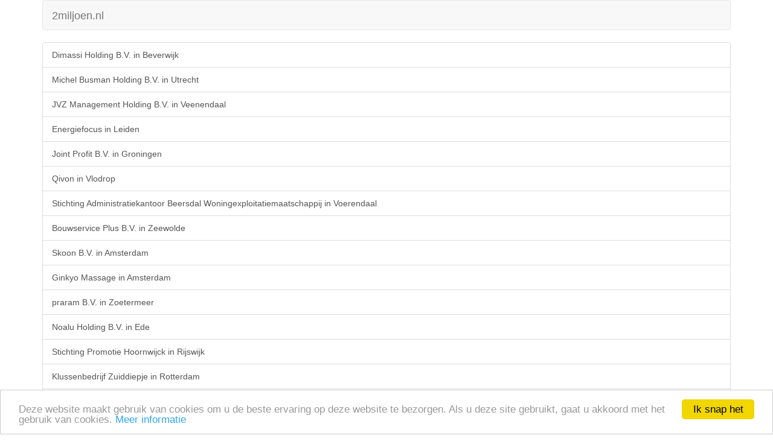

--- FILE ---
content_type: text/html; charset=UTF-8
request_url: https://m.2miljoen.nl/v2/sitemap/4/330
body_size: 62333
content:
<!doctype html>
<html>
<head>
	<meta http-equiv="Content-Type" content="text/html; charset=utf-8" />	<meta http-equiv="X-UA-Compatible" content="IE=edge">
	<meta name="viewport" content="width=device-width, initial-scale=1.0">
	<title>Sitemap</title>
	<link rel="stylesheet" type="text/css" href="/css/bootstrap.min.css"/>	<!--[if lt IE 9]>
		<script src="//cdnjs.cloudflare.com/ajax/libs/html5shiv/3.7/html5shiv.js"></script>
		<script src="//cdnjs.cloudflare.com/ajax/libs/respond.js/1.4.2/respond.js"></script>
	<![endif]-->
<script type="text/javascript">
window.google_analytics_uacct = "UA-61216-1";
</script>
<script type="text/javascript">
    window.cookieconsent_options = {"message":"Deze website maakt gebruik van cookies om u de beste ervaring op deze website te bezorgen. Als u deze site gebruikt, gaat u akkoord met het gebruik van cookies.","dismiss":"Ik snap het","learnMore":"Meer informatie","link":"https://www.google.com/policies/technologies/cookies/","theme":"light-bottom"};
</script>
<script type="text/javascript" src="//cdnjs.cloudflare.com/ajax/libs/cookieconsent2/1.0.9/cookieconsent.min.js"></script>
	<link href="/theme/Mobile/favicon.ico" type="image/x-icon" rel="icon"/><link href="/theme/Mobile/favicon.ico" type="image/x-icon" rel="shortcut icon"/><meta name="robots" content="noindex, follow, noarchive"/></head>
<body>
	<div class="container">
		<div class="navbar navbar-default">
			<div class="navbar-header">
				<a href="/" class="navbar-brand">2miljoen.nl</a>			</div>
		</div>
				<div class="list-group">
	<a href="/bedrijf/57177627/dimassi-holding-bv.html" class="list-group-item">Dimassi Holding B.V. in Beverwijk</a><a href="/bedrijf/57177686/michel-busman-holding-bv.html" class="list-group-item">Michel Busman Holding B.V. in Utrecht</a><a href="/bedrijf/57177759/jvz-management-holding-bv.html" class="list-group-item">JVZ Management Holding B.V. in Veenendaal</a><a href="/bedrijf/57177767/energiefocus.html" class="list-group-item">Energiefocus in Leiden</a><a href="/bedrijf/57177813/joint-profit-bv.html" class="list-group-item">Joint Profit B.V. in Groningen</a><a href="/bedrijf/57177899/qivon.html" class="list-group-item">Qivon in Vlodrop</a><a href="/bedrijf/57177910/stichting-administratiekantoor-beersdal-woningexploitatiemaatschappij.html" class="list-group-item">Stichting Administratiekantoor Beersdal Woningexploitatiemaatschappij in Voerendaal</a><a href="/bedrijf/57177937/bouwservice-plus-bv.html" class="list-group-item">Bouwservice Plus B.V. in Zeewolde</a><a href="/bedrijf/57178003/skoon-bv.html" class="list-group-item">Skoon B.V. in Amsterdam</a><a href="/bedrijf/57178062/ginkyo-massage.html" class="list-group-item">Ginkyo Massage in Amsterdam</a><a href="/bedrijf/57178097/praram-bv.html" class="list-group-item">praram B.V. in Zoetermeer</a><a href="/bedrijf/57178100/noalu-holding-bv.html" class="list-group-item">Noalu Holding B.V. in Ede</a><a href="/bedrijf/57178216/stichting-promotie-hoornwijck.html" class="list-group-item">Stichting Promotie Hoornwijck in Rijswijk</a><a href="/bedrijf/57178224/klussenbedrijf-zuiddiepje.html" class="list-group-item">Klussenbedrijf Zuiddiepje in Rotterdam</a><a href="/bedrijf/57178283/beersdal-woningexploitatiemaatschappij-bv.html" class="list-group-item">Beersdal Woningexploitatiemaatschappij B.V. in Voerendaal</a><a href="/bedrijf/57178291/vereniging-van-eigenaars-saxenburgerstraat-24-26-te-amsterdam.html" class="list-group-item">Vereniging van Eigenaars Saxenburgerstraat 24-26 te Amsterdam in Amsterdam</a><a href="/bedrijf/57178321/jprt.html" class="list-group-item">J.P.R.T. in Groningen</a><a href="/bedrijf/57178364/lessien-wood-rock-work.html" class="list-group-item">Lessien Wood &amp; Rock Work in Driebergen-Rijsenburg</a><a href="/bedrijf/57178399/euromast-vastgoed-rotterdam-bv.html" class="list-group-item">Euromast Vastgoed Rotterdam B.V. in Rotterdam</a><a href="/bedrijf/57178437/majafelafa-holding-bv.html" class="list-group-item">Majafelafa Holding B.V. in Burgum</a><a href="/bedrijf/57178569/stichting-vox-delflandiae.html" class="list-group-item">Stichting Vox Delflandiae in Schipluiden</a><a href="/bedrijf/57178585/kleefsant-tussenholding-bv.html" class="list-group-item">Kleefsant Tussenholding B.V. in Ede</a><a href="/bedrijf/57178674/artrokinesioloog-rorije.html" class="list-group-item">Artrokinesioloog Rorije in Leeuwarden</a><a href="/bedrijf/57178712/connecti.html" class="list-group-item">Connecti in Druten</a><a href="/bedrijf/57178763/neotrends-holding-bv.html" class="list-group-item">Neotrends Holding B.V. in Oosterhout</a><a href="/bedrijf/57178771/budo-centrum-nop.html" class="list-group-item">Budo Centrum NOP in Emmeloord</a><a href="/bedrijf/57178844/stichting-de-erker.html" class="list-group-item">Stichting &quot;De Erker&quot; in Schiedam</a><a href="/bedrijf/57178933/hoop4eu-bv.html" class="list-group-item">HOOP4EU B.V. in Barendrecht</a><a href="/bedrijf/57179069/linda-s-lifestyle.html" class="list-group-item">Linda&#039;s Lifestyle in Yerseke</a><a href="/bedrijf/57179085/de-kroon-voordeelwinkel.html" class="list-group-item">De Kroon Voordeelwinkel in Breda</a><a href="/bedrijf/57179204/mit-bv.html" class="list-group-item">M.I.T. B.V. in Breda</a><a href="/bedrijf/57179220/kroodsma-management-bv.html" class="list-group-item">Kroodsma Management B.V. in Langeweg</a><a href="/bedrijf/57179239/jachtwerf-van-vliet-vinkeveen.html" class="list-group-item">Jachtwerf van Vliet Vinkeveen in Vinkeveen</a><a href="/bedrijf/57179514/astrantia-support-beheer-bv.html" class="list-group-item">Astrantia Support Beheer B.V. in Capelle aan den IJssel</a><a href="/bedrijf/57179573/stichting-organisatie-carnaval-hooge-mierde.html" class="list-group-item">Stichting Organisatie Carnaval Hooge Mierde in Hooge Mierde</a><a href="/bedrijf/57179654/bos-sporthorses.html" class="list-group-item">Bos Sporthorses in Zuidwolde</a><a href="/bedrijf/57179670/the-flameworkscompany-bv.html" class="list-group-item">The Flameworkscompany B.V. in Leeuwarden</a><a href="/bedrijf/57179697/spark-fit.html" class="list-group-item">Spark Fit in Almere</a><a href="/bedrijf/57179700/stichting-p-navigator.html" class="list-group-item">Stichting P-Navigator in Amsterdam</a><a href="/bedrijf/57179905/state-drachten-bv.html" class="list-group-item">State Drachten B.V. in Heerenveen</a><a href="/bedrijf/57179972/majorettevereniging-noriam-arundo.html" class="list-group-item">Majorettevereniging Noriam Arundo in St. Willebrord</a><a href="/bedrijf/57180008/yuruk-gebouwen-exploitatie.html" class="list-group-item">Yuruk Gebouwen Exploitatie in Helmond</a><a href="/bedrijf/57180040/oldtimer-restauraties-b-kocken.html" class="list-group-item">Oldtimer restauraties B. Kocken in Stiens</a><a href="/bedrijf/57180067/ondervereniging-van-eigenaars-gebouw-stadhouderskade-134-te-amsterdam.html" class="list-group-item">Ondervereniging van Eigenaars gebouw Stadhouderskade 134 te Amsterdam in Rijswijk</a><a href="/bedrijf/57180164/trip-stables.html" class="list-group-item">Trip Stables in Orvelte</a><a href="/bedrijf/57180253/cooeperatie-kempenenergie-ua.html" class="list-group-item">Coöperatie Kempenenergie U.A. in Eersel</a><a href="/bedrijf/57180288/stichting-above-and-beyond-holland.html" class="list-group-item">Stichting Above and Beyond Holland in Boskoop</a><a href="/bedrijf/57180385/vasttech-bv.html" class="list-group-item">VastTech B.V. in Amersfoort</a><a href="/bedrijf/57180423/dutch-road-milling-bv.html" class="list-group-item">Dutch Road Milling B.V. in Maarsbergen</a><a href="/bedrijf/57180563/seniorenpartij-rotterdam.html" class="list-group-item">Seniorenpartij Rotterdam in Rozenburg</a><a href="/bedrijf/57180679/knowledge-bouwadvies-and-projectleiding.html" class="list-group-item">Knowledge Bouwadvies &amp; Projectleiding in Haarlem</a><a href="/bedrijf/57180989/confetti-op-tafel.html" class="list-group-item">Confetti op Tafel in Stolwijk</a><a href="/bedrijf/57181098/flame-projects-bv.html" class="list-group-item">Flame Projects B.V. in Leeuwarden</a><a href="/bedrijf/57181128/future-talent.html" class="list-group-item">Future-Talent in Capelle aan den IJssel</a><a href="/bedrijf/57181225/stichting-administratiekantoor-scovir.html" class="list-group-item">Stichting Administratiekantoor ScoVir in Zwijndrecht</a><a href="/bedrijf/57181241/bakker-psa.html" class="list-group-item">Bakker P.S.A. in Wezep</a><a href="/bedrijf/57181268/kandrouchis-mode.html" class="list-group-item">Kandrouchis Mode in Amsterdam</a><a href="/bedrijf/57181314/caticon.html" class="list-group-item">CatiCon in Hendrik-Ido-Ambacht</a><a href="/bedrijf/57181322/metamorphosis.html" class="list-group-item">Metamorphosis in Ens</a><a href="/bedrijf/57181349/sb-vision.html" class="list-group-item">SB Vision in Ridderkerk</a><a href="/bedrijf/57181411/wigro-willems-installatie-groothandel.html" class="list-group-item">Wigro (Willems Installatie Groothandel) in Posterholt</a><a href="/bedrijf/57181497/stichting-gouda-bruist.html" class="list-group-item">Stichting &#039;Gouda Bruist&#039; in Gouda</a><a href="/bedrijf/57181551/stichting-muench-by-meesters.html" class="list-group-item">Stichting Münch by Meesters in Warnsveld</a><a href="/bedrijf/57181667/flame-trade-bv.html" class="list-group-item">Flame Trade B.V. in Leeuwarden</a><a href="/bedrijf/57181772/esar-beheer-bv.html" class="list-group-item">Esar Beheer B.V. in Groningen</a><a href="/bedrijf/57181853/a-ferrer.html" class="list-group-item">A. Ferrer in Apeldoorn</a><a href="/bedrijf/57181985/chronocircle-bv.html" class="list-group-item">Chronocircle B.V. in Amsterdam</a><a href="/bedrijf/57182019/vex-division-bv.html" class="list-group-item">Vex Division B.V. in Amsterdam</a><a href="/bedrijf/57182043/wijnacker.html" class="list-group-item">Wijnacker in Amsterdam</a><a href="/bedrijf/57182051/hielkje-dijkstra-s-administratieve-ondersteuning.html" class="list-group-item">Hielkje Dijkstra&#039;s Administratieve Ondersteuning in Oudehaske</a><a href="/bedrijf/57182191/mentha-capital-fund-iv-management-bv.html" class="list-group-item">Mentha Capital Fund IV Management B.V. in Amsterdam</a><a href="/bedrijf/57182213/gmk-express.html" class="list-group-item">GMK-express in Breda</a><a href="/bedrijf/57182264/titan-belfort-holding-bv.html" class="list-group-item">Titan Belfort Holding B.V. in Amsterdam</a><a href="/bedrijf/57182280/p-brunselaar-en-dochters.html" class="list-group-item">P. Brunselaar en Dochters in Enschede</a><a href="/bedrijf/57182302/stichting-beheer-derdengelden-abbink-spaink.html" class="list-group-item">Stichting Beheer Derdengelden Abbink Spaink in Soest</a><a href="/bedrijf/57182353/autohandel-oldambt.html" class="list-group-item">Autohandel Oldambt in Winschoten</a><a href="/bedrijf/57182361/esar-bv.html" class="list-group-item">Esar B.V. in Groningen</a><a href="/bedrijf/57182396/best-afwerkvloeren.html" class="list-group-item">Best afwerkvloeren in Amsterdam</a><a href="/bedrijf/57182418/koelemij-administratie-and-advies.html" class="list-group-item">Koelemij Administratie &amp; Advies in Breda</a><a href="/bedrijf/57182469/koelemij-informatica-advies.html" class="list-group-item">Koelemij Informatica &amp; Advies in Breda</a><a href="/bedrijf/57182485/by-carlein.html" class="list-group-item">BY CARLEIN in Gramsbergen</a><a href="/bedrijf/57182523/politiehonden-vereniging-de-amer.html" class="list-group-item">Politiehonden Vereniging De Amer in Oosterhout</a><a href="/bedrijf/57182574/theatergroep-naakt.html" class="list-group-item">Theatergroep Naakt in Rotterdam</a><a href="/bedrijf/57182612/malelions.html" class="list-group-item">Malelions in Veldhoven</a><a href="/bedrijf/57182728/de-challenge-import-export-bv.html" class="list-group-item">De Challenge Import/Export B.V. in Voorthuizen</a><a href="/bedrijf/57182744/imcreatief.html" class="list-group-item">imcreatief in Heerlen</a><a href="/bedrijf/57182760/videomega.html" class="list-group-item">videOmega in Hengelo</a><a href="/bedrijf/57182841/viadavida.html" class="list-group-item">ViaDaVida in Oosterbeek</a><a href="/bedrijf/57182876/timbell-creatief.html" class="list-group-item">Timbell Creatief in Scherpenzeel</a><a href="/bedrijf/57182884/klusbedrijf-reeuwijk.html" class="list-group-item">Klusbedrijf Reeuwijk in Reeuwijk</a><a href="/bedrijf/57182906/van-bergenhenegouwen-hoveniers.html" class="list-group-item">Van Bergenhenegouwen Hoveniers in Honselersdijk</a><a href="/bedrijf/57183171/klok-groen-tuin-and-advies.html" class="list-group-item">Klok Groen Tuin &amp; Advies in Druten</a><a href="/bedrijf/57183295/yvonne-elia.html" class="list-group-item">Yvonne Elia in Amsterdam</a><a href="/bedrijf/57183430/asbest-and-sloopbedrijf-don.html" class="list-group-item">Asbest &amp; Sloopbedrijf Don in Zoetermeer</a><a href="/bedrijf/57183600/lindenlaan-in-ketelhaven-bv.html" class="list-group-item">Lindenlaan in Ketelhaven B.V. in Dronten</a><a href="/bedrijf/57183643/bp-entertainment.html" class="list-group-item">BP Entertainment in Amsterdam</a><a href="/bedrijf/57183716/guener-holding-bv.html" class="list-group-item">Güner Holding B.V. in Leiden</a><a href="/bedrijf/57183759/loonbedrijf-fly.html" class="list-group-item">Loonbedrijf Fly in &#039;s-Gravenhage</a><a href="/bedrijf/57183775/s-mobile.html" class="list-group-item">S-Mobile in Meppel</a><a href="/bedrijf/57183945/arjo-sports.html" class="list-group-item">Arjo sports in Veenendaal</a><a href="/bedrijf/57184003/randp-timmerwerk.html" class="list-group-item">R&amp;P Timmerwerk in Almere</a><a href="/bedrijf/57184038/objectandco-holding-bv.html" class="list-group-item">Object&amp;co Holding B.V. in Hilversum</a><a href="/bedrijf/02042762/0001/croissanterie-pigalle.html" class="list-group-item">Croissanterie Pigalle in Groningen</a><a href="/bedrijf/09155354/0001/van-der-laan-bureau-voor-personele-adviezen-bv.html" class="list-group-item">Van Der Laan bureau voor personele adviezen B.V. in Arnhem</a><a href="/bedrijf/11012617/0001/hans-van-driel-bv.html" class="list-group-item">Hans van Driel B.V. in Ommen</a><a href="/bedrijf/14047879/0001/saa-verzekeringen-eindhoven-bv.html" class="list-group-item">SAA Verzekeringen Eindhoven B.V. in Eindhoven</a><a href="/bedrijf/17191942/0001/overeenkomstennl.html" class="list-group-item">Overeenkomsten.nl in Amsterdam</a><a href="/bedrijf/20101449/0003/capsnobel-accountants-belastingadviseurs.html" class="list-group-item">CapsNobel Accountants Belastingadviseurs in Bennekom</a><a href="/bedrijf/22040927/0008/driekleur-verzekeringen.html" class="list-group-item">Driekleur Verzekeringen in Bergen op Zoom</a><a href="/bedrijf/27177194/0030/wellantcollege-rijnsburg-mbo.html" class="list-group-item">Wellantcollege Rijnsburg MBO in Rijnsburg</a><a href="/bedrijf/27334352/0001/dynamic-telecom-bv.html" class="list-group-item">Dynamic Telecom B.V. in Chaam</a><a href="/bedrijf/32061446/0383/lidl.html" class="list-group-item">Lidl in Pijnacker</a><a href="/bedrijf/37105529/0003/stichting-dnodoen-begeleiding-opvang-wonen.html" class="list-group-item">Stichting dnoDoen Begeleiding Opvang Wonen in Alkmaar</a><a href="/bedrijf/41001076/0034/stichting-timpaan-welzijn.html" class="list-group-item">Stichting Timpaan Welzijn in Wolvega</a><a href="/bedrijf/41118747/0001/de-wijcker-swaen-beverwijk.html" class="list-group-item">De Wijcker Swaen Beverwijk in Beverwijk</a><a href="/bedrijf/41118747/0002/kerk-beets.html" class="list-group-item">Kerk Beets in Beets</a><a href="/bedrijf/41118747/0003/kerk-kwadijk.html" class="list-group-item">Kerk Kwadijk in Kwadijk</a><a href="/bedrijf/41118747/0004/willibrorduskerk-haringhuizen.html" class="list-group-item">Willibrorduskerk Haringhuizen in Haringhuizen</a><a href="/bedrijf/41118747/0005/kerk-jisp.html" class="list-group-item">Kerk Jisp in Jisp</a><a href="/bedrijf/41118747/0006/de-grote-kerk-oosthuizen.html" class="list-group-item">De Grote Kerk Oosthuizen in Oosthuizen</a><a href="/bedrijf/41118747/0007/de-oude-of-pelgrimvaderskerk-delfshaven.html" class="list-group-item">De Oude of Pelgrimvaderskerk Delfshaven in Rotterdam</a><a href="/bedrijf/41118747/0008/de-zuidervermaning-westzaan.html" class="list-group-item">De Zuidervermaning Westzaan in Westzaan</a><a href="/bedrijf/41118747/0010/kerk-oudendijk.html" class="list-group-item">Kerk Oudendijk in Oudendijk</a><a href="/bedrijf/41208044/0125/stichting-kinderopvang-humanitas.html" class="list-group-item">Stichting Kinderopvang Humanitas in Landgraaf</a><a href="/bedrijf/41208044/0126/stichting-kinderopvang-humanitas.html" class="list-group-item">Stichting Kinderopvang Humanitas in Landgraaf</a><a href="/bedrijf/41208044/0127/stichting-kinderopvang-humanitas.html" class="list-group-item">Stichting Kinderopvang Humanitas in Heerlen</a><a href="/bedrijf/41208044/0129/stichting-kinderopvang-humanitas.html" class="list-group-item">Stichting Kinderopvang Humanitas in Heerlen</a><a href="/bedrijf/41208044/0130/stichting-kinderopvang-humanitas.html" class="list-group-item">Stichting Kinderopvang Humanitas in Heerlen</a><a href="/bedrijf/41208044/0131/stichting-kinderopvang-humanitas.html" class="list-group-item">Stichting Kinderopvang Humanitas in Heerlen</a><a href="/bedrijf/41208044/0132/stichting-kinderopvang-humanitas.html" class="list-group-item">Stichting Kinderopvang Humanitas in Heerlen</a><a href="/bedrijf/41208044/0133/stichting-kinderopvang-humanitas.html" class="list-group-item">Stichting Kinderopvang Humanitas in Hoensbroek</a><a href="/bedrijf/51230267/0001/heerlijck-slaapen-op-de-zaanse-schans-aan-t-glop.html" class="list-group-item">Heerlijck Slaapen op de Zaanse Schans / Aan &#039;t Glop in Zaandam</a><a href="/bedrijf/52053334/0003/fysiocare-bergeijk.html" class="list-group-item">Fysiocare Bergeijk in Bergeijk</a><a href="/bedrijf/53495209/0001/pluum.html" class="list-group-item">Pluum in Leiden</a><a href="/bedrijf/55562035/0001/kraakman-rental-bv.html" class="list-group-item">Kraakman Rental B.V. in Zuidoostbeemster</a><a href="/bedrijf/56710240/0001/regionale-milieustraat-middelharnis.html" class="list-group-item">Regionale milieustraat Middelharnis in Middelharnis</a><a href="/bedrijf/57184275/fruitteeltbedrijf-ajj-van-herwaarden.html" class="list-group-item">Fruitteeltbedrijf A.J.J. van Herwaarden in Rossum</a><a href="/bedrijf/57184283/stukadoor-and-afbouwbedrijf-schoonhoven-vof.html" class="list-group-item">Stukadoor &amp; Afbouwbedrijf Schoonhoven VOF in Harderwijk</a><a href="/bedrijf/57184364/autorijschool-overbetuwe.html" class="list-group-item">Autorijschool Overbetuwe in Elst</a><a href="/bedrijf/57184399/addink-media.html" class="list-group-item">Addink Media in Lichtenvoorde</a><a href="/bedrijf/57184453/de-dorpslopers.html" class="list-group-item">&quot;De Dorpslopers&quot; in Lage Mierde</a><a href="/bedrijf/57184526/stichting-administratiekantoor-bc-installatieservice.html" class="list-group-item">Stichting Administratiekantoor BC Installatieservice in Veghel</a><a href="/bedrijf/57184542/taxibedrijf-nisa.html" class="list-group-item">Taxibedrijf Nisa in Amsterdam</a><a href="/bedrijf/57184585/luuksery.html" class="list-group-item">Luuksery in &#039;s-Gravenhage</a><a href="/bedrijf/57184607/as-cv.html" class="list-group-item">AS C.V. in Amsterdam</a><a href="/bedrijf/57184720/tm-web-breda.html" class="list-group-item">TM-WEB Breda in Breda</a><a href="/bedrijf/57184844/dentista-media.html" class="list-group-item">Dentista Media in Bathmen</a><a href="/bedrijf/57184941/anno-1976-bv.html" class="list-group-item">Anno 1976 B.V. in Driel</a><a href="/bedrijf/57185026/janssenconceptsnl-bv.html" class="list-group-item">JanssenConcepts.nl B.V. in Waalwijk</a><a href="/bedrijf/57185034/kwekerij-de-westpoel.html" class="list-group-item">Kwekerij de Westpoel in Honselersdijk</a><a href="/bedrijf/57185271/keukenmontage-belkheir.html" class="list-group-item">Keukenmontage Belkheir in Leusden</a><a href="/bedrijf/57185360/stichting-amy-and-friends-nederland.html" class="list-group-item">&quot;Stichting Amy and Friends, Nederland&quot; in Eersel</a><a href="/bedrijf/57185433/kan-2-dagen-mee.html" class="list-group-item">Kan 2 Dagen Mee in Amsterdam</a><a href="/bedrijf/57185476/stichting-derdengelden-link2ticket.html" class="list-group-item">Stichting Derdengelden Link2Ticket in Amsterdam</a><a href="/bedrijf/57185573/tptt-bv.html" class="list-group-item">TPTT B.V. in Prinsenbeek</a><a href="/bedrijf/57185638/stichting-asg-investments.html" class="list-group-item">Stichting ASG Investments in Amsterdam</a><a href="/bedrijf/57185735/appels-holding-bv.html" class="list-group-item">Appels Holding B.V. in Leiden</a><a href="/bedrijf/57185751/wonen-and-welzijn-assurantien.html" class="list-group-item">Wonen &amp; Welzijn Assurantiën in Ammerzoden</a><a href="/bedrijf/57185786/spes-autobanden.html" class="list-group-item">Spes Autobanden in Anna Paulowna</a><a href="/bedrijf/57185816/kuppens.html" class="list-group-item">Kuppens in Maasbracht</a><a href="/bedrijf/57185840/stichting-administratiekantoor-ags-investments.html" class="list-group-item">Stichting Administratiekantoor AGS Investments in Amsterdam</a><a href="/bedrijf/57185948/rbh-oude-lansink-beheer-bv.html" class="list-group-item">R.B.H. Oude Lansink Beheer B.V. in Haaksbergen</a><a href="/bedrijf/57185999/dns-events.html" class="list-group-item">DNS events in Boxtel</a><a href="/bedrijf/57186146/wapla.html" class="list-group-item">Wapla in Thorn</a><a href="/bedrijf/57186189/a-weterings.html" class="list-group-item">A. Weterings in Breda</a><a href="/bedrijf/57186200/lhg-ottenschot-beheer-bv.html" class="list-group-item">L.H.G. Ottenschot Beheer B.V. in Haaksbergen</a><a href="/bedrijf/57186251/3ad-arbeidsintegratie.html" class="list-group-item">3ad Arbeidsintegratie in Nijmegen</a><a href="/bedrijf/57186316/t-xpatise.html" class="list-group-item">T@Xpatise in Prinsenbeek</a><a href="/bedrijf/57186324/muhlnickel-advies.html" class="list-group-item">Muhlnickel Advies in Steenbergen</a><a href="/bedrijf/57186367/valeria-s-nails-and-beauty.html" class="list-group-item">Valeria&#039;s Nails and Beauty in Groningen</a><a href="/bedrijf/57186375/stichting-holding-orange-lion-2013-9-rmbs.html" class="list-group-item">Stichting Holding Orange Lion 2013-9 RMBS in Amsterdam</a><a href="/bedrijf/57186456/edit-and-emend.html" class="list-group-item">Edit &amp; Emend in Brummen</a><a href="/bedrijf/57186545/iso-groep-bv.html" class="list-group-item">ISO Groep B.V. in Haaften</a><a href="/bedrijf/57186561/marine-insurance-associates-nederland.html" class="list-group-item">Marine Insurance Associates Nederland in Kockengen</a><a href="/bedrijf/57186677/iwan-for-professionals-ifp.html" class="list-group-item">Iwan For Professionals (IFP) in Oostzaan</a><a href="/bedrijf/57186685/stichting-erve-ijzerman.html" class="list-group-item">Stichting Erve IJzerman in Wapenveld</a><a href="/bedrijf/57186901/dbb-ontwikkeling.html" class="list-group-item">DBB Ontwikkeling in Maasbracht</a><a href="/bedrijf/57186944/autoherstel-zuid-den-bosch-bv.html" class="list-group-item">Autoherstel Zuid Den Bosch B.V. in &#039;s-Hertogenbosch</a><a href="/bedrijf/57187061/mlm-styling.html" class="list-group-item">MLM Styling in Ede</a><a href="/bedrijf/57187118/soophie.html" class="list-group-item">Soophie in Culemborg</a><a href="/bedrijf/57187177/gens-dunia-beheer-bv.html" class="list-group-item">Gens-Dunia Beheer B.V. in Dongen</a><a href="/bedrijf/57187274/stichting-trustee-orange-lion-2013-9-rmbs.html" class="list-group-item">Stichting Trustee Orange Lion 2013-9 RMBS in Amsterdam</a><a href="/bedrijf/57187339/maurikse-schaatsvereniging.html" class="list-group-item">Maurikse Schaatsvereniging in Maurik</a><a href="/bedrijf/57187363/tuurgaatskien-bv.html" class="list-group-item">Tuurgaatskien B.V. in Beuningen Gld</a><a href="/bedrijf/57187517/oscar-pasveer.html" class="list-group-item">Oscar Pasveer in Rotterdam</a><a href="/bedrijf/57187525/aj-ottenschot-beheer-bv.html" class="list-group-item">A.J. Ottenschot Beheer B.V. in Haaksbergen</a><a href="/bedrijf/57187886/stadstaxi-tilburg.html" class="list-group-item">Stadstaxi Tilburg in Tilburg</a><a href="/bedrijf/57187908/vd-detachering-bv.html" class="list-group-item">VD Detachering B.V. in Rotterdam</a><a href="/bedrijf/57187959/mooija-nails.html" class="list-group-item">Mooija Nails in &#039;s-Gravenhage</a><a href="/bedrijf/57187991/lucas-service.html" class="list-group-item">Lucas Service in Gorinchem</a><a href="/bedrijf/57188009/ral-haaksbergen-bv.html" class="list-group-item">RAL Haaksbergen B.V. in Haaksbergen</a><a href="/bedrijf/57188025/0001/monachella-bv.html" class="list-group-item">Monachella B.V. in Veghel</a><a href="/bedrijf/57188106/lambillion-office-support.html" class="list-group-item">Lambillion Office Support in Heinenoord</a><a href="/bedrijf/57188211/gerard-goseling-fotografie.html" class="list-group-item">Gerard Goseling Fotografie in Emmen</a><a href="/bedrijf/57188262/stichting-het-boelhuys.html" class="list-group-item">Stichting Het Boelhuys in Den Helder</a><a href="/bedrijf/57188262/0001/stichting-het-boelhuys.html" class="list-group-item">Stichting Het Boelhuys in Den Helder</a><a href="/bedrijf/57188270/cyclon-holding-bv.html" class="list-group-item">Cyclon Holding B.V. in Heerewaarden</a><a href="/bedrijf/57188289/jesnoka-novio-bv.html" class="list-group-item">Jesnoka Novio B.V. in Nijmegen</a><a href="/bedrijf/57188327/harry-helfferich.html" class="list-group-item">Harry Helfferich in Assen</a><a href="/bedrijf/57188394/baltus-bloemen.html" class="list-group-item">Baltus Bloemen in Zevenaar</a><a href="/bedrijf/57188424/leron-bv.html" class="list-group-item">Leron B.V. in Haaksbergen</a><a href="/bedrijf/57188556/noizboyzcom-bv.html" class="list-group-item">NoizBoyz.com B.V. in Veghel</a><a href="/bedrijf/57188602/stichting-popmuziek-overijssel.html" class="list-group-item">Stichting Popmuziek Overijssel in Enschede</a><a href="/bedrijf/57188637/andre-koeriersbedrijf.html" class="list-group-item">Andre Koeriersbedrijf in Nootdorp</a><a href="/bedrijf/57188653/r-cebol-beheer-bv.html" class="list-group-item">R. Cebol Beheer B.V. in Zoetermeer</a><a href="/bedrijf/57188661/de-amsterdamse-wijnclub.html" class="list-group-item">De Amsterdamse Wijnclub in Amsterdam</a><a href="/bedrijf/57188858/autorijschool-roland-van-perlo.html" class="list-group-item">Autorijschool Roland van Perlo in Wijchen</a><a href="/bedrijf/57189013/stichting-administratiekantoor-humare.html" class="list-group-item">Stichting Administratiekantoor Humare in Groningen</a><a href="/bedrijf/57189021/beautysalon-meltem.html" class="list-group-item">Beautysalon Meltem in Rotterdam</a><a href="/bedrijf/57189056/c4real-interactive.html" class="list-group-item">C4Real Interactive in Enschede</a><a href="/bedrijf/57189064/mijntas.html" class="list-group-item">mijntas in Lekkum</a><a href="/bedrijf/57189315/jm-dierfysiotherapie.html" class="list-group-item">JM Dierfysiotherapie in Sint Anthonis</a><a href="/bedrijf/57189323/timberland-wooden-floors-holding-bv.html" class="list-group-item">Timberland Wooden Floors Holding B.V. in Amsterdam</a><a href="/bedrijf/57189358/avan-hair-and-beauty-leiden.html" class="list-group-item">Avan Hair &amp; Beauty Leiden in Leiden</a><a href="/bedrijf/57189463/kalai-schoonmaakbedrijf.html" class="list-group-item">Kalai Schoonmaakbedrijf in Boskoop</a><a href="/bedrijf/57189609/makelaarskantoor-de-9-straatjes-centrum-bv.html" class="list-group-item">Makelaarskantoor De 9 Straatjes Centrum B.V. in Amsterdam</a><a href="/bedrijf/57189676/sportclean-europe.html" class="list-group-item">Sportclean Europe in Westervoort</a><a href="/bedrijf/57189692/overeem-architecten.html" class="list-group-item">Overeem Architecten in &#039;s-Gravenhage</a><a href="/bedrijf/57189722/apotheek-dorrestein-vof.html" class="list-group-item">Apotheek Dorrestein V.O.F. in Nieuwerkerk ad IJssel</a><a href="/bedrijf/57189803/garden-ts-bv.html" class="list-group-item">Garden TS B.V. in Gendringen</a><a href="/bedrijf/57189846/stichting-podiumkunstenaanzee.html" class="list-group-item">Stichting PodiumkunstenAanZee in Tjuchem</a><a href="/bedrijf/57189862/stichting-4monique.html" class="list-group-item">Stichting 4monique in Nieuwe Niedorp</a><a href="/bedrijf/57189900/houtsma-pallets-bv.html" class="list-group-item">Houtsma Pallets B.V. in Klooster Lidlum</a><a href="/bedrijf/57189935/eiss.html" class="list-group-item">EISS in Utrecht</a><a href="/bedrijf/57189986/van-der-zwaag-interieurbetimmeringen.html" class="list-group-item">Van der zwaag Interieurbetimmeringen in Sneek</a><a href="/bedrijf/57190011/stichting-helpt-elkaar.html" class="list-group-item">Stichting Helpt Elkaar in Lottum</a><a href="/bedrijf/57190070/buttercupsnl.html" class="list-group-item">buttercups.nl in Almelo</a><a href="/bedrijf/57190100/tomasz-sambor-klusbedrijf.html" class="list-group-item">Tomasz Sambor Klusbedrijf in Reusel</a><a href="/bedrijf/57190216/artanko.html" class="list-group-item">Artanko in Schalkhaar</a><a href="/bedrijf/57190348/stichting-barca4all.html" class="list-group-item">Stichting Barca4all in Breda</a><a href="/bedrijf/57190356/hans-koster-fotografie.html" class="list-group-item">Hans Koster Fotografie in Uden</a><a href="/bedrijf/57190429/beheer-k-romkes-bv.html" class="list-group-item">Beheer K. Romkes B.V. in Urk</a><a href="/bedrijf/57190496/timberland-wooden-floors-bv.html" class="list-group-item">Timberland Wooden Floors B.V. in Amsterdam</a><a href="/bedrijf/57190623/s-stuhldreier-zorg-and-dienstverlening.html" class="list-group-item">S. Stuhldreier zorg- &amp; dienstverlening in Zevenaar</a><a href="/bedrijf/57190704/timberland-wooden-floors-international-bv.html" class="list-group-item">Timberland Wooden Floors International B.V. in Amsterdam</a><a href="/bedrijf/57190852/petroleum-gusher-holding-bv.html" class="list-group-item">Petroleum Gusher Holding B.V. in Amersfoort</a><a href="/bedrijf/57190887/buro-geert-de-jonge.html" class="list-group-item">Buro Geert De Jonge in Nijeveen</a><a href="/bedrijf/57191107/houttec-prefab-bv.html" class="list-group-item">Houttec Prefab B.V. in Gorredijk</a><a href="/bedrijf/57191158/vereniging-van-eigenaars-dahliastraat-te-poeldijk.html" class="list-group-item">Vereniging van eigenaars Dahliastraat te Poeldijk in Naaldwijk</a><a href="/bedrijf/57191166/vereniging-van-eigenaars-appartementengebouw-jan-van-schaffelaarstraat-hoek-brouwerstraat.html" class="list-group-item">Vereniging van Eigenaars Appartementengebouw Jan van Schaffelaarstraat/hoek Brouwerstraat in Barneveld</a><a href="/bedrijf/57191255/houtsma-heat-treatment-bv.html" class="list-group-item">Houtsma Heat Treatment B.V. in Klooster Lidlum</a><a href="/bedrijf/57191271/gjt-beekelaar.html" class="list-group-item">G.J.T. Beekelaar in Hoogeveen</a><a href="/bedrijf/57191379/timberland-wooden-floors-import-bv.html" class="list-group-item">Timberland Wooden Floors Import B.V. in Amsterdam</a><a href="/bedrijf/57191484/hairliss.html" class="list-group-item">Hairliss in &#039;s-Hertogenbosch</a><a href="/bedrijf/57191514/jikke-de-gruijter.html" class="list-group-item">Jikke de Gruijter in Utrecht</a><a href="/bedrijf/57191530/dribozani-bv.html" class="list-group-item">Dribozani B.V. in Rijsbergen</a><a href="/bedrijf/57191557/solobit.html" class="list-group-item">Solobit in Tilburg</a><a href="/bedrijf/57191646/kapster-elly.html" class="list-group-item">Kapster Elly in Gieten</a><a href="/bedrijf/57191654/vuurvol.html" class="list-group-item">Vuurvol in Alphen</a><a href="/bedrijf/57191719/studievereniging-cd-r.html" class="list-group-item">Studievereniging CD-R in &#039;s-Gravenhage</a><a href="/bedrijf/57191832/geltink-groenadvies.html" class="list-group-item">Geltink Groenadvies in Enschede</a><a href="/bedrijf/57191921/altus-credo.html" class="list-group-item">Altus Credo in Arnhem</a><a href="/bedrijf/57192154/sampath-metaal.html" class="list-group-item">Sampath Metaal in Tiel</a><a href="/bedrijf/57192189/vtands-vleuten-trade-and-service.html" class="list-group-item">VT&amp;S (Vleuten Trade &amp; Service) in Overloon</a><a href="/bedrijf/57192235/stichting-aparthotel-carvoeiro.html" class="list-group-item">Stichting Aparthotel Carvoeiro in Amersfoort</a><a href="/bedrijf/57192278/bodhin.html" class="list-group-item">Bodhin in Deventer</a><a href="/bedrijf/57192421/arowak-holdings-bv.html" class="list-group-item">Arowak Holdings B.V. in Amsterdam</a><a href="/bedrijf/57192456/gsk-beheer-bv.html" class="list-group-item">GSK Beheer B.V. in Capelle aan den IJssel</a><a href="/bedrijf/57192499/klassieke-homeopathie-samira-ghanmi-belghali.html" class="list-group-item">Klassieke Homeopathie Samira Ghanmi-Belghali in Weert</a><a href="/bedrijf/57192537/stichting-swamp-marsdijk.html" class="list-group-item">Stichting S.W.A.M.P. Marsdijk in Assen</a><a href="/bedrijf/57192626/imanage.html" class="list-group-item">imanage in Alblasserdam</a><a href="/bedrijf/57192685/i-ll-novelle.html" class="list-group-item">I&#039;ll Novelle in Zundert</a><a href="/bedrijf/57192731/osteopaat-clio-deprest.html" class="list-group-item">Osteopaat Clio Deprest in Heikant</a><a href="/bedrijf/57192758/autorijschool-asmae.html" class="list-group-item">Autorijschool Asmae in Leerdam</a><a href="/bedrijf/57192782/hosiba-hospitality-in-balans.html" class="list-group-item">HosiBa Hospitality in Balans in Doorn</a><a href="/bedrijf/57192839/toko-sukabumi.html" class="list-group-item">Toko Sukabumi in Amsterdam</a><a href="/bedrijf/57192863/vdr-advies-genemuiden-bv.html" class="list-group-item">VDR Advies Genemuiden B.V. in Genemuiden</a><a href="/bedrijf/57192871/stichting-100-integraal.html" class="list-group-item">Stichting 100% integraal in Maastricht</a><a href="/bedrijf/57192979/stichting-lunar.html" class="list-group-item">Stichting LUNAR in Born</a><a href="/bedrijf/57193002/gp-metselwerken.html" class="list-group-item">GP Metselwerken in Tilburg</a><a href="/bedrijf/57193029/gastouderopvang-de-vrolijke-bijtjes.html" class="list-group-item">Gastouderopvang De Vrolijke Bijtjes in Neede</a><a href="/bedrijf/57193061/stichting-administratiekantoor-aandelen-schouten-holding-kampen.html" class="list-group-item">Stichting Administratiekantoor aandelen Schouten Holding Kampen in Kampen</a><a href="/bedrijf/57193126/art-en-flowers.html" class="list-group-item">Art en Flowers in Sliedrecht</a><a href="/bedrijf/57193150/rijschool-sindy.html" class="list-group-item">Rijschool Sindy in Capelle aan den IJssel</a><a href="/bedrijf/57193215/baljon-enterprise.html" class="list-group-item">Baljon Enterprise in Rotterdam</a><a href="/bedrijf/57193258/dirk-barten-amsterdam-zuid-oost-bv.html" class="list-group-item">Dirk Barten Amsterdam Zuid Oost B.V. in Amsterdam-Duivendrecht</a><a href="/bedrijf/57193339/carnavalsvereniging-effe-aanders-ammerzoden.html" class="list-group-item">Carnavalsvereniging Effe Aanders Ammerzoden in &#039;s-Hertogenbosch</a><a href="/bedrijf/57193371/pantheon-beheer-bv.html" class="list-group-item">Pantheon Beheer B.V. in Gorinchem</a><a href="/bedrijf/57193509/alves-techweld.html" class="list-group-item">Alves Techweld in Leidschendam</a><a href="/bedrijf/57193517/intellect-ict.html" class="list-group-item">Intellect-ICT in Breda</a><a href="/bedrijf/57193614/hegt-verkeersopleidingen.html" class="list-group-item">Hegt-Verkeersopleidingen in Almere</a><a href="/bedrijf/57193681/webdraft.html" class="list-group-item">WebDraft in Amsterdam</a><a href="/bedrijf/57193703/woordman.html" class="list-group-item">Woordman in Utrecht</a><a href="/bedrijf/57193754/conny-kapster-home.html" class="list-group-item">Conny kapster@home in Noordwijkerhout</a><a href="/bedrijf/57193932/burenhulp-sintjohannesga-en-omstreken.html" class="list-group-item">Burenhulp Sintjohannesga en Omstreken in Sintjohannesga</a><a href="/bedrijf/57194068/stichting-mentoren-bartimeus.html" class="list-group-item">Stichting Mentoren Bartiméus in Doorn</a><a href="/bedrijf/57194173/human-horse-academy.html" class="list-group-item">Human &amp; Horse Academy in Kootwijkerbroek</a><a href="/bedrijf/57194246/showproducties-bv.html" class="list-group-item">Showproducties B.V. in Groningen</a><a href="/bedrijf/57194343/northport-bv.html" class="list-group-item">Northport B.V. in Amsterdam</a><a href="/bedrijf/57194572/p-vermeulen.html" class="list-group-item">P. Vermeulen in Emmen</a><a href="/bedrijf/57194602/balance-of-life.html" class="list-group-item">Balance of Life in Amersfoort</a><a href="/bedrijf/57194734/ruudcomputerservice.html" class="list-group-item">ruudcomputerservice in Halsteren</a><a href="/bedrijf/57194769/orange-lion-2013-9-rmbs-bv.html" class="list-group-item">Orange Lion 2013-9 RMBS B.V. in Amsterdam</a><a href="/bedrijf/57194882/toneelgroep-novem.html" class="list-group-item">Toneelgroep Novem in Krimpen aan den IJssel</a><a href="/bedrijf/57194947/kimstellingwerffotografie.html" class="list-group-item">kimstellingwerffotografie in Hoogeveen</a><a href="/bedrijf/57195099/upqu.html" class="list-group-item">UPQU in Middelburg</a><a href="/bedrijf/57195102/mma-marketing-promotion.html" class="list-group-item">MMA Marketing &amp; Promotion in Amsterdam</a><a href="/bedrijf/57195153/jam-van-klink.html" class="list-group-item">J.A.M. van Klink in Zwaanshoek</a><a href="/bedrijf/57195188/administratiekantoor-smink.html" class="list-group-item">Administratiekantoor Smink in Balk</a><a href="/bedrijf/57195234/pedicure-praktijk-angela.html" class="list-group-item">Pedicure Praktijk Angela in Milheeze</a><a href="/bedrijf/57195242/hondenschool-leersamen.html" class="list-group-item">Hondenschool LeerSamen in Heemskerk</a><a href="/bedrijf/57195358/rd-horse-grooming.html" class="list-group-item">RD Horse Grooming in De Steeg</a><a href="/bedrijf/57195617/gainshift-event-support.html" class="list-group-item">Gainshift Event Support in Amersfoort</a><a href="/bedrijf/57195676/praktijk-voor-kinderfysiotherapie-smilde.html" class="list-group-item">Praktijk voor Kinderfysiotherapie Smilde in Smilde</a><a href="/bedrijf/57195773/hol-afbouw-metselwerk.html" class="list-group-item">Hol Afbouw &amp; Metselwerk in Afferden</a><a href="/bedrijf/57195870/vve-het-pakhuys.html" class="list-group-item">VvE Het Pakhuys in Landsmeer</a><a href="/bedrijf/57195897/eandm-consultants.html" class="list-group-item">E&amp;M Consultants in Kampen</a><a href="/bedrijf/57195994/dutch-energy-services-bv.html" class="list-group-item">Dutch Energy Services B.V. in Rotterdam</a><a href="/bedrijf/57196028/go-rent-equipment.html" class="list-group-item">Go-Rent Equipment in Jutrijp</a><a href="/bedrijf/57196060/de-landing.html" class="list-group-item">De Landing in Stroe</a><a href="/bedrijf/57196184/paul-koek-professionele-dienstverlening.html" class="list-group-item">Paul Koek Professionele Dienstverlening in Amsterdam</a><a href="/bedrijf/57196192/brokatech-ingenieursgroep-bv.html" class="list-group-item">Brokatech Ingenieursgroep B.V. in Veghel</a><a href="/bedrijf/57196206/bas-mulders.html" class="list-group-item">Bas Mulders in Berghem</a><a href="/bedrijf/57196230/tseandkok-holding-bv.html" class="list-group-item">Tse&amp;Kok Holding B.V. in Apeldoorn</a><a href="/bedrijf/57196338/shabu-shabu-apeldoorn-bv.html" class="list-group-item">Shabu Shabu Apeldoorn B.V. in Apeldoorn</a><a href="/bedrijf/57196621/de-rond-rabarber.html" class="list-group-item">De Rond Rabarber in Hoeven</a><a href="/bedrijf/57196656/beauty-specialist-sharon.html" class="list-group-item">Beauty Specialist Sharon in Biddinghuizen</a><a href="/bedrijf/57196664/van-der-laan-bureau-voor-personele-adviezen.html" class="list-group-item">Van der Laan bureau voor personele adviezen in Arnhem</a><a href="/bedrijf/57196710/ab-holding-bv.html" class="list-group-item">AB Holding B.V. in Heinenoord</a><a href="/bedrijf/57196796/saj-holding-bv.html" class="list-group-item">SAJ Holding B.V. in Oud-Beijerland</a><a href="/bedrijf/57196826/tea-in-the-city-bv.html" class="list-group-item">Tea in the City B.V. in Amsterdam</a><a href="/bedrijf/57196885/vandernat-adviesbureau.html" class="list-group-item">VanderNat Adviesbureau in Noordwijk</a><a href="/bedrijf/57196923/alwin-hoekstra.html" class="list-group-item">Alwin Hoekstra in Amsterdam</a><a href="/bedrijf/57196966/hovenier-dennis-van-waveren-hogervorst.html" class="list-group-item">Hovenier Dennis van Waveren Hogervorst in Castricum</a><a href="/bedrijf/57197032/salon-petra.html" class="list-group-item">Salon Petra in Wijnaldum</a><a href="/bedrijf/57197040/heinenoord-beurs-bv.html" class="list-group-item">Heinenoord Beurs B.V. in Heinenoord</a><a href="/bedrijf/57197059/de-polyether-shop.html" class="list-group-item">De Polyether Shop in Wateringen</a><a href="/bedrijf/57197067/marijke-de-wit.html" class="list-group-item">marijke de wit in Nootdorp</a><a href="/bedrijf/57197091/stichting-tractor-pulling-wekerom.html" class="list-group-item">Stichting Tractor Pulling Wekerom in Otterlo</a><a href="/bedrijf/57197563/vereniging-van-eigenaars-pannerdenseweg-67a-te-doornenburg.html" class="list-group-item">Vereniging van Eigenaars Pannerdenseweg 67a te Doornenburg in Gendt</a><a href="/bedrijf/57197601/mf-naaiatelier-kledingreparatie.html" class="list-group-item">MF Naaiatelier &amp; Kledingreparatie in Enschede</a><a href="/bedrijf/57197636/pedicure-marive.html" class="list-group-item">Pedicure Marive in Standdaarbuiten</a><a href="/bedrijf/57197741/black-forest-invest-bv.html" class="list-group-item">Black Forest Invest B.V. in Amstelveen</a><a href="/bedrijf/57197768/stichting-verenigingsondersteuning-zuid-nederland.html" class="list-group-item">Stichting Verenigingsondersteuning Zuid-Nederland in Veghel</a><a href="/bedrijf/57197806/vocalkidzz.html" class="list-group-item">VocalKidzz in Rijen</a><a href="/bedrijf/57197911/cooeperatie-cooeperatief-ondernemers-platform-veluwe-ua.html" class="list-group-item">Coöperatie Coöperatief Ondernemers Platform Veluwe U.A. in Ermelo</a><a href="/bedrijf/57197946/handelsonderneming-jbf.html" class="list-group-item">Handelsonderneming JBF in Honselersdijk</a><a href="/bedrijf/57198012/ooms-sport-leiden-bv.html" class="list-group-item">Ooms Sport Leiden B.V. in Leiden</a><a href="/bedrijf/57198020/rif-schadeherstel.html" class="list-group-item">Rif Schadeherstel in Amsterdam</a><a href="/bedrijf/57198055/stitch-ijburg.html" class="list-group-item">Stitch IJburg in Amsterdam</a><a href="/bedrijf/57198225/4-h-transport.html" class="list-group-item">4 H transport in Lelystad</a><a href="/bedrijf/57198276/veluwse-verlichtings-industrie.html" class="list-group-item">Veluwse Verlichtings Industrie in Wezep</a><a href="/bedrijf/57198411/ooms-retail-groep-bv.html" class="list-group-item">Ooms Retail Groep B.V. in &#039;s-Gravenhage</a><a href="/bedrijf/57198586/wouter-janszen-schilderwerk.html" class="list-group-item">Wouter Janszen Schilderwerk in Zeist</a><a href="/bedrijf/57198640/rob-gt-orth-bv.html" class="list-group-item">Rob GT Orth B.V. in Zwaag</a><a href="/bedrijf/57198713/dabber-audio.html" class="list-group-item">Dabber audio in Etten-Leur</a><a href="/bedrijf/57198764/gm-construction-bv.html" class="list-group-item">GM-Construction B.V. in Breda</a><a href="/bedrijf/57198926/tekenbureau-kurnaz.html" class="list-group-item">Tekenbureau Kurnaz in Almelo</a><a href="/bedrijf/57199027/cariens-fotografie.html" class="list-group-item">Cariens Fotografie in Rozenburg</a><a href="/bedrijf/57199043/pensioenenontzorgnl-bv.html" class="list-group-item">pensioenenontzorg.nl B.V. in Ede</a><a href="/bedrijf/57199108/peeri-snacks.html" class="list-group-item">Peeri Snacks in Vlijmen</a><a href="/bedrijf/57199256/stichting-top-emmen.html" class="list-group-item">Stichting Top Emmen in Emmen</a><a href="/bedrijf/57199280/carnavalsvereniging-witte-wel.html" class="list-group-item">Carnavalsvereniging Wîtte Wel in Leende</a><a href="/bedrijf/57199299/het-schorsbosse-kabinet.html" class="list-group-item">Het Schorsbosse Kabinet in Schijndel</a><a href="/bedrijf/57199302/vermeesch-stamrecht-bv.html" class="list-group-item">Vermeesch Stamrecht B.V. in Beuningen Gld</a><a href="/bedrijf/57199337/2-media.html" class="list-group-item">2-media in Zwolle</a><a href="/bedrijf/57199353/gastouder-opvang-de-kippetjes.html" class="list-group-item">Gastouder opvang de kippetjes in Nieuwegein</a><a href="/bedrijf/57199396/jakko-sport.html" class="list-group-item">Jakko Sport in Sleeuwijk</a><a href="/bedrijf/57199426/heart-helmien-van-den-heuvel-art-and-design-workshops.html" class="list-group-item">Heart (Helmien van den Heuvel Art &amp; Design/Workshops) in Doetinchem</a><a href="/bedrijf/57199590/delta-tulcea.html" class="list-group-item">Delta Tulcea in Amsterdam</a><a href="/bedrijf/57199744/constructie-adviesbureau-s3-bv.html" class="list-group-item">Constructie-adviesbureau S3 B.V. in Zoetermeer</a><a href="/bedrijf/57199809/hartman-pensioen-bv.html" class="list-group-item">Hartman Pensioen B.V. in Harlingen</a><a href="/bedrijf/57199833/wiegandmaelzer-bv.html" class="list-group-item">wiegand.maelzer B.V. in Almkerk</a><a href="/bedrijf/57199949/thuis-wonen-op-maat-vof.html" class="list-group-item">Thuis Wonen Op Maat V.o.f. in Almelo</a><a href="/bedrijf/57200068/pro5.html" class="list-group-item">PRO5 in Bladel</a><a href="/bedrijf/57200084/charlie-stomerij.html" class="list-group-item">Charlie Stomerij in Amsterdam</a><a href="/bedrijf/57200165/stichting-dutch-highjump-foundation.html" class="list-group-item">Stichting Dutch Highjump Foundation in &#039;s-Gravenhage</a><a href="/bedrijf/57200211/haot-bv.html" class="list-group-item">HAOT B.V. in Sexbierum</a><a href="/bedrijf/57200289/bj-hekkema-holding-bv.html" class="list-group-item">B.J. Hekkema Holding B.V. in Alphen aan den Rijn</a><a href="/bedrijf/57200300/rhz-beheer-bv.html" class="list-group-item">RHZ Beheer B.V. in Heesch</a><a href="/bedrijf/57200327/schilderijkunstnl.html" class="list-group-item">schilderijkunst.nl in Drachten</a><a href="/bedrijf/57200440/prooz-bv.html" class="list-group-item">Prooz B.V. in Almere</a><a href="/bedrijf/57200475/gebouwassistent-bv.html" class="list-group-item">Gebouwassistent B.V. in Oldenzaal</a><a href="/bedrijf/57200513/ri-stijl-jonker.html" class="list-group-item">Ri-stijl Jonker in Oegstgeest</a><a href="/bedrijf/57200521/qpo-security.html" class="list-group-item">QPO Security in Zuidhorn</a><a href="/bedrijf/57200688/ptfe-company-bv.html" class="list-group-item">PTFE Company B.V. in Enschede</a><a href="/bedrijf/57200777/stichting-business-breakfast-club.html" class="list-group-item">Stichting Business Breakfast Club in Dronten</a><a href="/bedrijf/57201013/stichting-artcultura.html" class="list-group-item">Stichting ARTCULTURA in &#039;s-Gravenhage</a><a href="/bedrijf/57201056/hks-pothuizen-vof.html" class="list-group-item">HKS-Pothuizen VOF in Moerdijk</a><a href="/bedrijf/57201110/india-glory.html" class="list-group-item">India Glory in &#039;s-Gravenhage</a><a href="/bedrijf/57201129/m-van-haalen.html" class="list-group-item">M. van Haalen in Amsterdam</a><a href="/bedrijf/57201226/dumas-bv.html" class="list-group-item">Dumas B.V. in Vledderveen</a><a href="/bedrijf/57201307/stichting-dutch-turfgrass-research-foundation.html" class="list-group-item">Stichting Dutch Turfgrass Research Foundation in Wijdewormer</a><a href="/bedrijf/57201315/stichting-wat-buddha-parami-thai-nederland-culture.html" class="list-group-item">Stichting Wat Buddha Parami Thai-Nederland Culture in Musselkanaal</a><a href="/bedrijf/57201439/btree.html" class="list-group-item">Btree in Zaandam</a><a href="/bedrijf/57201455/pizzeria-pastorale.html" class="list-group-item">Pizzeria Pastorale in Rotterdam</a><a href="/bedrijf/57201544/de-keerzijde-bv.html" class="list-group-item">De Keerzijde B.V. in Terheijden</a><a href="/bedrijf/57201684/terreininrichting-de-raaf.html" class="list-group-item">Terreininrichting De Raaf in Lunteren</a><a href="/bedrijf/57201714/sauna-nieuwezijds-bv.html" class="list-group-item">SAUNA NIEUWEZIJDS B.V. in Amsterdam</a><a href="/bedrijf/57201749/the-kleiners.html" class="list-group-item">The Kleiners in Hillegom</a><a href="/bedrijf/57201986/htc-huis-en-tuin-centrum.html" class="list-group-item">H.T.C. &quot;huis en tuin centrum&quot; in Clinge</a><a href="/bedrijf/57202044/eyeconsultancy.html" class="list-group-item">EyeConsultancy in Zutphen</a><a href="/bedrijf/57202079/budgetisolatie-bv.html" class="list-group-item">Budgetisolatie B.V. in Oudenbosch</a><a href="/bedrijf/57202087/pixelkingsnl.html" class="list-group-item">pixelkings.nl in Vlissingen</a><a href="/bedrijf/57202206/vector-training.html" class="list-group-item">Vector Training in Venhuizen</a><a href="/bedrijf/57202265/ton-langen-holding-bv.html" class="list-group-item">Ton Langen Holding B.V. in Boxmeer</a><a href="/bedrijf/57202281/emoflame.html" class="list-group-item">emoflame in Roosendaal</a><a href="/bedrijf/57202354/peter-spit-reclame-and-media.html" class="list-group-item">Peter Spit Reclame &amp; Media in Hardenberg</a><a href="/bedrijf/57202370/christy-s-hair-and-care.html" class="list-group-item">Christy&#039;s Hair &amp; Care in Leeuwarden</a><a href="/bedrijf/57202567/jimmy-s-elektra-onderhoud.html" class="list-group-item">Jimmy&#039;s Elektra/Onderhoud in Rotterdam</a><a href="/bedrijf/57202648/rijschool-rico.html" class="list-group-item">RijschooL Rico in Schoonebeek</a><a href="/bedrijf/57202672/entrancemanager.html" class="list-group-item">EntranceManager in Oosterwolde</a><a href="/bedrijf/57202699/chantal-kinderopvang.html" class="list-group-item">Chantal Kinderopvang in Doetinchem</a><a href="/bedrijf/57202745/tentenreparatie-bijlsma-bv.html" class="list-group-item">Tentenreparatie Bijlsma B.V. in Zevenbergen</a><a href="/bedrijf/57202761/stichting-jabuleni.html" class="list-group-item">Stichting Jabuleni in Asten</a><a href="/bedrijf/57202834/hair-upstairs.html" class="list-group-item">Hair Upstairs in &#039;s-Gravenhage</a><a href="/bedrijf/57203016/panta-rei.html" class="list-group-item">Panta Rei in Breda</a><a href="/bedrijf/57203024/kinderopvang-jolanda.html" class="list-group-item">Kinderopvang Jolanda in Doetinchem</a><a href="/bedrijf/57203032/fjr-agenturen.html" class="list-group-item">F.J.R. Agenturen in Leerdam</a><a href="/bedrijf/57203075/nick-van-de-peppel.html" class="list-group-item">Nick van de Peppel in Diemen</a><a href="/bedrijf/57203121/stichting-onzthuiz.html" class="list-group-item">Stichting OnzThuiz in Houten</a><a href="/bedrijf/57203237/duo-projecten.html" class="list-group-item">Duo Projecten in Dordrecht</a><a href="/bedrijf/57203245/adproselect.html" class="list-group-item">Adproselect in Helmond</a><a href="/bedrijf/57203288/central-energy-holding-bv.html" class="list-group-item">Central Energy Holding B.V. in Rotterdam</a><a href="/bedrijf/57203318/toppie-joppie-kinderopvang.html" class="list-group-item">Toppie Joppie Kinderopvang in Oss</a><a href="/bedrijf/57203350/tangent-holding-international-bv.html" class="list-group-item">Tangent Holding International B.V. in &#039;s-Gravenhage</a><a href="/bedrijf/57203474/bandb-boomken-s-ranch.html" class="list-group-item">B&amp;B Boomken&#039;s Ranch in Rijsbergen</a><a href="/bedrijf/57203598/phone-direct.html" class="list-group-item">Phone Direct in Ridderkerk</a><a href="/bedrijf/57203601/dubbeldeman-holding-bv.html" class="list-group-item">Dubbeldeman Holding B.V. in Zoeterwoude</a><a href="/bedrijf/57203822/kees51-bv.html" class="list-group-item">Kees51 B.V. in Amsterdam</a><a href="/bedrijf/57203830/sens-design.html" class="list-group-item">Sens Design in Meteren</a><a href="/bedrijf/57203873/hajek-holding-bv.html" class="list-group-item">Hajek Holding B.V. in Wehl</a><a href="/bedrijf/57203946/h-pronk-cv-installatietechniek-bv.html" class="list-group-item">H. Pronk CV-Installatietechniek B.V. in Emmen</a><a href="/bedrijf/57203989/eyelashes-by-monique-weijers.html" class="list-group-item">Eyelashes by Monique Weijers in Valkenswaard</a><a href="/bedrijf/57203997/zeevliet-holding-bv.html" class="list-group-item">Zeevliet Holding B.V. in Krimpen aan den IJssel</a><a href="/bedrijf/57204020/vereniging-van-eigenaars-van-het-perceel-badhuisstraat-42.html" class="list-group-item">Vereniging van Eigenaars van het perceel Badhuisstraat 42 in Haarlem</a><a href="/bedrijf/57204128/stichting-beheer-zwembad-oudewater.html" class="list-group-item">Stichting Beheer Zwembad Oudewater in Hekendorp</a><a href="/bedrijf/57204209/jewelmould.html" class="list-group-item">Jewelmould in &#039;s-Gravenhage</a><a href="/bedrijf/57204241/pi-de-bruine-holding-bv.html" class="list-group-item">P.I. de Bruine Holding B.V. in Kortgene</a><a href="/bedrijf/57204276/leespleziervoorjou.html" class="list-group-item">leespleziervoorjou in Wassenaar</a><a href="/bedrijf/57204330/stilti-management-bv.html" class="list-group-item">Stilti Management B.V. in Zaltbommel</a><a href="/bedrijf/57204381/lubo-technics-bv.html" class="list-group-item">Lubo Technics B.V. in Kortgene</a><a href="/bedrijf/57204659/wika-metaalbewerking.html" class="list-group-item">Wika Metaalbewerking in Werkendam</a><a href="/bedrijf/57204691/inge-s-beauty-studio.html" class="list-group-item">Inge&#039;s Beauty Studio in Lieshout</a><a href="/bedrijf/57204713/ekc-ict-bv.html" class="list-group-item">EKC-ICT B.V. in Wehl</a><a href="/bedrijf/57204780/studio-de-veste-bv.html" class="list-group-item">Studio de Veste B.V. in Zoeterwoude</a><a href="/bedrijf/57204837/borghwijck-beheer-bv.html" class="list-group-item">Borghwijck Beheer B.V. in Alphen aan den Rijn</a><a href="/bedrijf/57204926/valentijn-ouwens-training-and-coaching.html" class="list-group-item">Valentijn Ouwens Training &amp; Coaching in Amsterdam</a><a href="/bedrijf/57204969/the-horn-bv.html" class="list-group-item">The Horn B.V. in Winsum</a><a href="/bedrijf/57205051/personeelvereniging-pf-fryslan.html" class="list-group-item">Personeelvereniging PF Fryslân in Sneek</a><a href="/bedrijf/57205086/telecom-20.html" class="list-group-item">Telecom 2.0 in Oosterhout</a><a href="/bedrijf/57205108/sixtrade-international-bv.html" class="list-group-item">Sixtrade International B.V. in Rotterdam</a><a href="/bedrijf/57205213/sportmassagepraktijk-voorhout.html" class="list-group-item">Sportmassagepraktijk Voorhout in Voorhout</a><a href="/bedrijf/57205248/sportbedrijf-movimento.html" class="list-group-item">Sportbedrijf Movimento in Arnhem</a><a href="/bedrijf/57205256/litebuoy-beheer-bv.html" class="list-group-item">Litebuoy Beheer B.V. in Kudelstaart</a><a href="/bedrijf/57205515/stichting-dommelse-vrienden.html" class="list-group-item">Stichting Dommelse Vrienden in Valkenswaard</a><a href="/bedrijf/57205582/stichting-amsterdam-verbindt.html" class="list-group-item">Stichting Amsterdam Verbindt in Amsterdam</a><a href="/bedrijf/57205639/parx-plastics-europe-bv.html" class="list-group-item">Parx Plastics Europe B.V. in Rotterdam</a><a href="/bedrijf/57205671/concept-security.html" class="list-group-item">Concept Security in Budel-Dorplein</a><a href="/bedrijf/57205701/theo-kwakman-licht-geluid-and-elektrotechniek.html" class="list-group-item">Theo Kwakman Licht, Geluid &amp; Elektrotechniek in Edam</a><a href="/bedrijf/57205809/fortes-juntos-holding-bv.html" class="list-group-item">Fortes Juntos Holding B.V. in Schagen</a><a href="/bedrijf/57205868/vereniging-van-eigenaars-nieuwstraat-te-poeldijk.html" class="list-group-item">Vereniging van eigenaars Nieuwstraat te Poeldijk in Naaldwijk</a><a href="/bedrijf/57205930/turcar-m3-carcleaning.html" class="list-group-item">Turcar M3 Carcleaning in Leiderdorp</a><a href="/bedrijf/57205973/stichting-merwede.html" class="list-group-item">Stichting Merwede in Laren</a><a href="/bedrijf/57206023/ah-transport-en-koerier.html" class="list-group-item">AH Transport en Koerier in Hengelo</a><a href="/bedrijf/57206104/eejkoo-amsterdam.html" class="list-group-item">Eejkoo Amsterdam in Amsterdam</a><a href="/bedrijf/57206155/twentyten-bv.html" class="list-group-item">twentyten B.V. in Amsterdam</a><a href="/bedrijf/57206198/bv-media.html" class="list-group-item">B.V. Media in Schagen</a><a href="/bedrijf/57206236/aandg-trading.html" class="list-group-item">A&amp;G Trading in Ridderkerk</a><a href="/bedrijf/57206252/advertentieloket-bv.html" class="list-group-item">Advertentieloket B.V. in Schagen</a><a href="/bedrijf/57206449/the-concrete-factory.html" class="list-group-item">The Concrete Factory in Lieveren</a><a href="/bedrijf/57206473/netjewerk.html" class="list-group-item">netJEwerk in Apeldoorn</a><a href="/bedrijf/57206619/arnoud-de-bruine.html" class="list-group-item">Arnoud de Bruïne in Zutphen</a><a href="/bedrijf/57206694/beertjes-advies.html" class="list-group-item">Beertjes Advies in Kudelstaart</a><a href="/bedrijf/57206708/onlock-bv.html" class="list-group-item">OnLock B.V. in &#039;s-Gravenhage</a><a href="/bedrijf/57206759/stafleu-holding-bv.html" class="list-group-item">Stafleu Holding B.V. in Kerkdriel</a><a href="/bedrijf/57206775/kapsalon-vlinder.html" class="list-group-item">Kapsalon Vlinder in Assen</a><a href="/bedrijf/57206805/syntru-life-sciences-bv.html" class="list-group-item">Syntru Life Sciences B.V. in Sint-Michielsgestel</a><a href="/bedrijf/01130599/0014/sport-en-spel-bso-de-toppers.html" class="list-group-item">Sport en Spel BSO De Toppers in Roden</a><a href="/bedrijf/09191118/0001/aircoshop-almere.html" class="list-group-item">Aircoshop Almere in Almere</a><a href="/bedrijf/12048912/0001/kies-mondzorg-3-decembersingel.html" class="list-group-item">Kies Mondzorg 3 decembersingel in Venlo</a><a href="/bedrijf/17029559/0001/mado-nederland-bv.html" class="list-group-item">Mado Nederland B.V. in Hardinxveld-Giessendam</a><a href="/bedrijf/24373635/0001/glazenwassers-en-schoonmaakbedrijf-gosselink-en-rus-hartland.html" class="list-group-item">Glazenwassers- en Schoonmaakbedrijf Gosselink en Rus Hartland in Rotterdam</a><a href="/bedrijf/34267205/0002/yaya-heemstede.html" class="list-group-item">YaYa Heemstede in Heemstede</a><a href="/bedrijf/34289961/0002/skanna-payroll-bv.html" class="list-group-item">Skanna Payroll B.V. in &#039;s-Gravenhage</a><a href="/bedrijf/34296356/0001/marijke-de-vries-kunstzinnig-therapeut.html" class="list-group-item">Marijke de Vries Kunstzinnig Therapeut in Bergen (NH)</a><a href="/bedrijf/52906868/0001/restaurant-chicken-4-u.html" class="list-group-item">Restaurant Chicken 4 U in &#039;s-Gravenhage</a><a href="/bedrijf/52915956/0001/doco-spoormaterialen-bv.html" class="list-group-item">Doco Spoormaterialen B.V. in Utrecht</a><a href="/bedrijf/56713940/0001/romito.html" class="list-group-item">Romito in Nijmegen</a><a href="/bedrijf/57206929/stichting-register-gecertificeerde-executive-interim-managers-reim.html" class="list-group-item">Stichting Register Gecertificeerde Executive Interim Managers (REIM) in Breukelen</a><a href="/bedrijf/57206937/blue-medical-devices-bv.html" class="list-group-item">Blue Medical Devices B.V. in Helmond</a><a href="/bedrijf/57206945/stichting-protegant.html" class="list-group-item">Stichting Protegant in Wilnis</a><a href="/bedrijf/57206996/seniorenvereniging-zaanstreek.html" class="list-group-item">Seniorenvereniging Zaanstreek in Zaandam</a><a href="/bedrijf/57207070/marinus-lindhout-thodn-de-klussenier.html" class="list-group-item">Marinus Lindhout t.h.o.d.n. De Klussenier in Rijssen</a><a href="/bedrijf/57207089/pieta-lifestyle.html" class="list-group-item">Pieta Lifestyle in Gorredijk</a><a href="/bedrijf/57207178/h-de-vries-t-h-a.html" class="list-group-item">H. de Vries T-H-A in Papendrecht</a><a href="/bedrijf/57207240/tke-10.html" class="list-group-item">TKE 10 in Vaassen</a><a href="/bedrijf/57207267/sassefras-gastouder.html" class="list-group-item">Sassefras Gastouder in Breda</a><a href="/bedrijf/57207291/record-store-day.html" class="list-group-item">Record Store Day in Hilversum</a><a href="/bedrijf/57207402/raat-bouwconstructies.html" class="list-group-item">RAAT bouwconstructies in Vlijmen</a><a href="/bedrijf/57207526/mb-onderzoek-en-advies.html" class="list-group-item">MB onderzoek en advies in Heerle</a><a href="/bedrijf/57207607/speijer-bouwadvies.html" class="list-group-item">Speijer Bouwadvies in Schiedam</a><a href="/bedrijf/57207615/ronnie-ruel.html" class="list-group-item">Ronnie Ruel in Geesteren</a><a href="/bedrijf/57207720/haarstyle-tine.html" class="list-group-item">Haarstyle Tine in Dronryp</a><a href="/bedrijf/57207763/ikra-holding-bv.html" class="list-group-item">Ikra Holding B.V. in Rotterdam</a><a href="/bedrijf/57207852/stichting-foundation-phareso-if-rs.html" class="list-group-item">Stichting Foundation Phareso IF-RS in Amstelveen</a><a href="/bedrijf/57207895/annemieke-van-der-hee-zelfstandig-jemako-distributiepartner.html" class="list-group-item">Annemieke van der Hee Zelfstandig Jemako distributiepartner in Nieuwland</a><a href="/bedrijf/57207968/vivofonto.html" class="list-group-item">VivoFonto in Eindhoven</a><a href="/bedrijf/57208131/verswijver-pluijmers-beheer-bv.html" class="list-group-item">Verswijver-Pluijmers Beheer B.V. in Hoogerheide</a><a href="/bedrijf/57208204/mr-mirjam-schellens-familierecht-advocaat-and-scheidingsmediator.html" class="list-group-item">mr. Mirjam Schellens Familierecht Advocaat &amp; Scheidingsmediator in Tiel</a></div>
		<div class="navbar navbar-default">
			<div class="navbar-header">
				<a href="/gebruiksvoorwaarden.html" class="btn btn-link navbar-btn">gebruiksvoorwaarden</a>				<a href="/v2/sitemap" class="btn btn-link navbar-btn">sitemap</a>				<a href="/feedback.html" class="btn btn-link navbar-btn">feedback</a>			</div>
		</div>
		</div>
<script type="text/javascript">
  var _gaq = _gaq || [];
  _gaq.push(
  ['_setAccount', 'UA-61216-1'],
  ['_setDomainName', '2miljoen.nl'],
  ['_trackPageview'],
  ['b._setAccount', 'UA-12060640-1'],
  ['b._setDomainName', '2miljoen.nl'],
  ['b._trackPageview']);
  (function() {
    var ga = document.createElement('script'); ga.type = 'text/javascript'; ga.async = true;
    ga.src = ('https:' == document.location.protocol ? 'https://' : 'http://') + 'stats.g.doubleclick.net/dc.js';
    var s = document.getElementsByTagName('script')[0]; s.parentNode.insertBefore(ga, s);
  })();
</script>
</body>
</html>